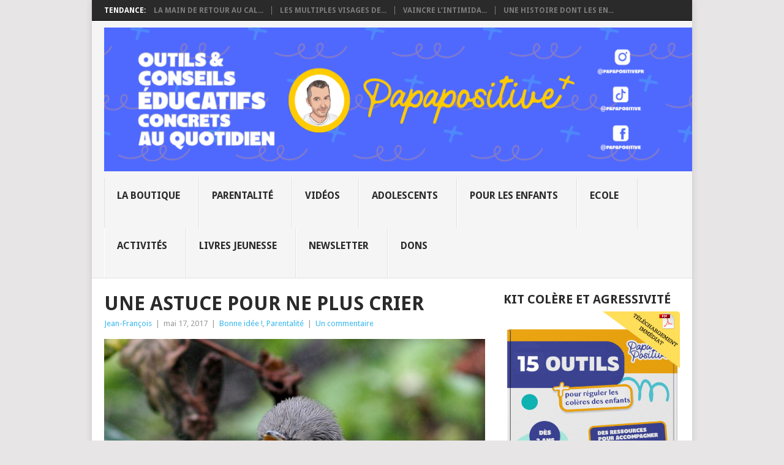

--- FILE ---
content_type: text/html; charset=utf-8
request_url: https://www.google.com/recaptcha/api2/aframe
body_size: 266
content:
<!DOCTYPE HTML><html><head><meta http-equiv="content-type" content="text/html; charset=UTF-8"></head><body><script nonce="_1HnwA7FfR8KeUnQJaTssw">/** Anti-fraud and anti-abuse applications only. See google.com/recaptcha */ try{var clients={'sodar':'https://pagead2.googlesyndication.com/pagead/sodar?'};window.addEventListener("message",function(a){try{if(a.source===window.parent){var b=JSON.parse(a.data);var c=clients[b['id']];if(c){var d=document.createElement('img');d.src=c+b['params']+'&rc='+(localStorage.getItem("rc::a")?sessionStorage.getItem("rc::b"):"");window.document.body.appendChild(d);sessionStorage.setItem("rc::e",parseInt(sessionStorage.getItem("rc::e")||0)+1);localStorage.setItem("rc::h",'1769780362168');}}}catch(b){}});window.parent.postMessage("_grecaptcha_ready", "*");}catch(b){}</script></body></html>

--- FILE ---
content_type: application/javascript; charset=utf-8
request_url: https://fundingchoicesmessages.google.com/f/AGSKWxU98x2ohxj-DbNAR5zHZhpQmzBxWb7GA-E5DpQriwHc2b_bE_NSsyBMaoOc0ABp1iT2wgIytcEVY602VTnKYqDew4btFBBmTBYeN8wCxb3Ycaj_UvI-Mt350qBdQ-eQwSM_LXaXDA==?fccs=W251bGwsbnVsbCxudWxsLG51bGwsbnVsbCxudWxsLFsxNzY5NzgwMzU4LDcwMDAwMDBdLG51bGwsbnVsbCxudWxsLFtudWxsLFs3XV0sImh0dHBzOi8vcGFwYXBvc2l0aXZlLmZyL2FsdGVybmF0aXZlLWVmZmljYWNlLWF1eC1jcmlzLyIsbnVsbCxbWzgsInpqZW5TVi1tRXNzIl0sWzksImVuLVVTIl0sWzE5LCIyIl0sWzE3LCJbMF0iXSxbMjQsIiJdLFsyOSwiZmFsc2UiXV1d
body_size: -209
content:
if (typeof __googlefc.fcKernelManager.run === 'function') {"use strict";this.default_ContributorServingResponseClientJs=this.default_ContributorServingResponseClientJs||{};(function(_){var window=this;
try{
var QH=function(a){this.A=_.t(a)};_.u(QH,_.J);var RH=_.ed(QH);var SH=function(a,b,c){this.B=a;this.params=b;this.j=c;this.l=_.F(this.params,4);this.o=new _.dh(this.B.document,_.O(this.params,3),new _.Qg(_.Qk(this.j)))};SH.prototype.run=function(){if(_.P(this.params,10)){var a=this.o;var b=_.eh(a);b=_.Od(b,4);_.ih(a,b)}a=_.Rk(this.j)?_.be(_.Rk(this.j)):new _.de;_.ee(a,9);_.F(a,4)!==1&&_.G(a,4,this.l===2||this.l===3?1:2);_.Fg(this.params,5)&&(b=_.O(this.params,5),_.hg(a,6,b));return a};var TH=function(){};TH.prototype.run=function(a,b){var c,d;return _.v(function(e){c=RH(b);d=(new SH(a,c,_.A(c,_.Pk,2))).run();return e.return({ia:_.L(d)})})};_.Tk(8,new TH);
}catch(e){_._DumpException(e)}
}).call(this,this.default_ContributorServingResponseClientJs);
// Google Inc.

//# sourceURL=/_/mss/boq-content-ads-contributor/_/js/k=boq-content-ads-contributor.ContributorServingResponseClientJs.en_US.zjenSV-mEss.es5.O/d=1/exm=kernel_loader,loader_js_executable/ed=1/rs=AJlcJMwkzeCrPzcr4ZTu9XKJQ6RjDJX32Q/m=web_iab_tcf_v2_signal_executable
__googlefc.fcKernelManager.run('\x5b\x5b\x5b8,\x22\x5bnull,\x5b\x5bnull,null,null,\\\x22https:\/\/fundingchoicesmessages.google.com\/f\/AGSKWxXXT7gSBnrJZxvx5yEV2AavQvxvKnBamah-cvrU_KZih9QU_FcLVIKu0oHvKsOFQk9x80cU9WX2nYOVXghaFM-LWcPCp496Pr8SFLCgpG3BXOBZwHjxTDzPRK74u6DPqi6l5vacrA\\\\u003d\\\\u003d\\\x22\x5d,null,null,\x5bnull,null,null,\\\x22https:\/\/fundingchoicesmessages.google.com\/el\/AGSKWxVHIKJ5zm7SPc4hqjKZpCWp1bZYB6epPoS38gv0Qq8unLU6tewBvuLI7myyQE0eQjQC0vMdPad6F38o6syN8BmfygOMb3H5R1ZVe1sAVUIHO1CxcBhuu5xjTtZHvWzLji09MO_y4Q\\\\u003d\\\\u003d\\\x22\x5d,null,\x5bnull,\x5b7\x5d\x5d\x5d,\\\x22papapositive.fr\\\x22,1,\\\x22fr\\\x22,null,null,null,null,1\x5d\x22\x5d\x5d,\x5bnull,null,null,\x22https:\/\/fundingchoicesmessages.google.com\/f\/AGSKWxW2p3nKhfz5CAuoV8ZqwMze9KbbkKfW9mZWzG9r4OJQaGvN6LjNOD0M0UHgm0HDWH4ngi5veQQCtV7wHy5U73KwsRVy78Mcv_RpYj18xgy_DrmIyK6dUJENZwvOTPBv0FBwHRQk8w\\u003d\\u003d\x22\x5d\x5d');}

--- FILE ---
content_type: application/javascript; charset=utf-8
request_url: https://fundingchoicesmessages.google.com/f/AGSKWxWuGrsrga1R0U40pgWWfvb1SjQjcNW4tKgK-R2_gmFotCt_CV9iiQ-YBqa3Csvrtwfl19WIDRB3GTxdcOblM4M0DjDpFZkCBZBvMqindG8HRsm7H5ModNajYFfzLBkJY6tQKZpQkNUNEWFfo_b0JCvpfU_0akX0MTTP8Cml5hjB_WItmNVox9sCW2BQ/_/admax./SliderAd_/760x90_/ad728x90._ad_init/
body_size: -1285
content:
window['b6ee4da4-aa80-438e-8ad4-cf133e2c0d65'] = true;